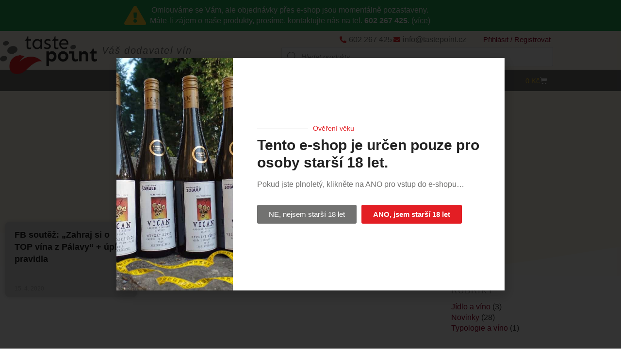

--- FILE ---
content_type: text/css
request_url: https://www.tastepoint.cz/wp-content/uploads/elementor/css/post-1444.css?ver=1768735821
body_size: 2494
content:
.elementor-1444 .elementor-element.elementor-element-399acc4a:not(.elementor-motion-effects-element-type-background), .elementor-1444 .elementor-element.elementor-element-399acc4a > .elementor-motion-effects-container > .elementor-motion-effects-layer{background-color:#DDDDDD;}.elementor-1444 .elementor-element.elementor-element-399acc4a{transition:background 0.3s, border 0.3s, border-radius 0.3s, box-shadow 0.3s;padding:20px 0px 20px 0px;}.elementor-1444 .elementor-element.elementor-element-399acc4a > .elementor-background-overlay{transition:background 0.3s, border-radius 0.3s, opacity 0.3s;}.elementor-1444 .elementor-element.elementor-element-50c51529 > .elementor-widget-wrap > .elementor-widget:not(.elementor-widget__width-auto):not(.elementor-widget__width-initial):not(:last-child):not(.elementor-absolute){margin-block-end:10px;}.elementor-widget-heading .elementor-heading-title{font-family:var( --e-global-typography-primary-font-family ), Sans-serif;font-weight:var( --e-global-typography-primary-font-weight );color:var( --e-global-color-primary );}.elementor-1444 .elementor-element.elementor-element-3c675657 .elementor-heading-title{font-size:18px;font-weight:700;color:#000000;}.elementor-1444 .elementor-element.elementor-element-39f6ec9d .elementor-heading-title{font-size:16px;color:rgba(0, 0, 0, 0.58);}.elementor-bc-flex-widget .elementor-1444 .elementor-element.elementor-element-7b9bde64.elementor-column .elementor-widget-wrap{align-items:center;}.elementor-1444 .elementor-element.elementor-element-7b9bde64.elementor-column.elementor-element[data-element_type="column"] > .elementor-widget-wrap.elementor-element-populated{align-content:center;align-items:center;}.elementor-widget-form .elementor-field-group > label, .elementor-widget-form .elementor-field-subgroup label{color:var( --e-global-color-text );}.elementor-widget-form .elementor-field-group > label{font-family:var( --e-global-typography-text-font-family ), Sans-serif;font-weight:var( --e-global-typography-text-font-weight );}.elementor-widget-form .elementor-field-type-html{color:var( --e-global-color-text );font-family:var( --e-global-typography-text-font-family ), Sans-serif;font-weight:var( --e-global-typography-text-font-weight );}.elementor-widget-form .elementor-field-group .elementor-field{color:var( --e-global-color-text );}.elementor-widget-form .elementor-field-group .elementor-field, .elementor-widget-form .elementor-field-subgroup label{font-family:var( --e-global-typography-text-font-family ), Sans-serif;font-weight:var( --e-global-typography-text-font-weight );}.elementor-widget-form .elementor-button{font-family:var( --e-global-typography-accent-font-family ), Sans-serif;font-weight:var( --e-global-typography-accent-font-weight );}.elementor-widget-form .e-form__buttons__wrapper__button-next{background-color:var( --e-global-color-accent );}.elementor-widget-form .elementor-button[type="submit"]{background-color:var( --e-global-color-accent );}.elementor-widget-form .e-form__buttons__wrapper__button-previous{background-color:var( --e-global-color-accent );}.elementor-widget-form .elementor-message{font-family:var( --e-global-typography-text-font-family ), Sans-serif;font-weight:var( --e-global-typography-text-font-weight );}.elementor-widget-form .e-form__indicators__indicator, .elementor-widget-form .e-form__indicators__indicator__label{font-family:var( --e-global-typography-accent-font-family ), Sans-serif;font-weight:var( --e-global-typography-accent-font-weight );}.elementor-widget-form{--e-form-steps-indicator-inactive-primary-color:var( --e-global-color-text );--e-form-steps-indicator-active-primary-color:var( --e-global-color-accent );--e-form-steps-indicator-completed-primary-color:var( --e-global-color-accent );--e-form-steps-indicator-progress-color:var( --e-global-color-accent );--e-form-steps-indicator-progress-background-color:var( --e-global-color-text );--e-form-steps-indicator-progress-meter-color:var( --e-global-color-text );}.elementor-widget-form .e-form__indicators__indicator__progress__meter{font-family:var( --e-global-typography-accent-font-family ), Sans-serif;font-weight:var( --e-global-typography-accent-font-weight );}.elementor-1444 .elementor-element.elementor-element-37930bab .elementor-field-group{padding-right:calc( 0px/2 );padding-left:calc( 0px/2 );margin-bottom:3px;}.elementor-1444 .elementor-element.elementor-element-37930bab .elementor-form-fields-wrapper{margin-left:calc( -0px/2 );margin-right:calc( -0px/2 );margin-bottom:-3px;}.elementor-1444 .elementor-element.elementor-element-37930bab .elementor-field-group.recaptcha_v3-bottomleft, .elementor-1444 .elementor-element.elementor-element-37930bab .elementor-field-group.recaptcha_v3-bottomright{margin-bottom:0;}.elementor-1444 .elementor-element.elementor-element-37930bab .elementor-field-type-html{padding-bottom:0px;}.elementor-1444 .elementor-element.elementor-element-37930bab .elementor-field-group .elementor-field, .elementor-1444 .elementor-element.elementor-element-37930bab .elementor-field-subgroup label{font-size:15px;}.elementor-1444 .elementor-element.elementor-element-37930bab .elementor-field-group .elementor-field:not(.elementor-select-wrapper){background-color:#ffffff;border-width:0px 0px 0px 0px;border-radius:06px 0px 0px 6px;}.elementor-1444 .elementor-element.elementor-element-37930bab .elementor-field-group .elementor-select-wrapper select{background-color:#ffffff;border-width:0px 0px 0px 0px;border-radius:06px 0px 0px 6px;}.elementor-1444 .elementor-element.elementor-element-37930bab .elementor-button{font-family:"Montserrat", Sans-serif;border-radius:0px 6px 6px 0px;padding:5px 5px 5px 5px;}.elementor-1444 .elementor-element.elementor-element-37930bab .e-form__buttons__wrapper__button-next{background-color:#727271;color:#ffffff;}.elementor-1444 .elementor-element.elementor-element-37930bab .elementor-button[type="submit"]{background-color:#727271;color:#ffffff;}.elementor-1444 .elementor-element.elementor-element-37930bab .elementor-button[type="submit"] svg *{fill:#ffffff;}.elementor-1444 .elementor-element.elementor-element-37930bab .e-form__buttons__wrapper__button-previous{color:#ffffff;}.elementor-1444 .elementor-element.elementor-element-37930bab .e-form__buttons__wrapper__button-next:hover{background-color:#E31E24;color:#ffffff;}.elementor-1444 .elementor-element.elementor-element-37930bab .elementor-button[type="submit"]:hover{background-color:#E31E24;color:#ffffff;}.elementor-1444 .elementor-element.elementor-element-37930bab .elementor-button[type="submit"]:hover svg *{fill:#ffffff;}.elementor-1444 .elementor-element.elementor-element-37930bab .e-form__buttons__wrapper__button-previous:hover{color:#ffffff;}.elementor-1444 .elementor-element.elementor-element-37930bab{--e-form-steps-indicators-spacing:20px;--e-form-steps-indicator-padding:30px;--e-form-steps-indicator-inactive-secondary-color:#ffffff;--e-form-steps-indicator-active-secondary-color:#ffffff;--e-form-steps-indicator-completed-secondary-color:#ffffff;--e-form-steps-divider-width:1px;--e-form-steps-divider-gap:10px;}.elementor-1444 .elementor-element.elementor-element-69f06adb > .elementor-container > .elementor-column > .elementor-widget-wrap{align-content:flex-start;align-items:flex-start;}.elementor-1444 .elementor-element.elementor-element-69f06adb:not(.elementor-motion-effects-element-type-background), .elementor-1444 .elementor-element.elementor-element-69f06adb > .elementor-motion-effects-container > .elementor-motion-effects-layer{background-color:#555555;}.elementor-1444 .elementor-element.elementor-element-69f06adb > .elementor-background-overlay{opacity:0.15;transition:background 0.3s, border-radius 0.3s, opacity 0.3s;}.elementor-1444 .elementor-element.elementor-element-69f06adb{transition:background 0.3s, border 0.3s, border-radius 0.3s, box-shadow 0.3s;padding:50px 0px 50px 0px;}.elementor-1444 .elementor-element.elementor-element-69f06adb > .elementor-shape-top .elementor-shape-fill{fill:#DDDDDD;}.elementor-1444 .elementor-element.elementor-element-69f06adb > .elementor-shape-top svg{width:calc(60% + 1.3px);height:13px;}.elementor-1444 .elementor-element.elementor-element-25ff5953 > .elementor-widget-wrap > .elementor-widget:not(.elementor-widget__width-auto):not(.elementor-widget__width-initial):not(:last-child):not(.elementor-absolute){margin-block-end:10px;}.elementor-1444 .elementor-element.elementor-element-25ff5953 > .elementor-element-populated{border-style:solid;margin:0px 80px 0px 0px;--e-column-margin-right:80px;--e-column-margin-left:0px;}.elementor-widget-image .widget-image-caption{color:var( --e-global-color-text );font-family:var( --e-global-typography-text-font-family ), Sans-serif;font-weight:var( --e-global-typography-text-font-weight );}.elementor-1444 .elementor-element.elementor-element-c2c99a9 img{max-width:150px;opacity:0.75;}.elementor-widget-text-editor{font-family:var( --e-global-typography-text-font-family ), Sans-serif;font-weight:var( --e-global-typography-text-font-weight );color:var( --e-global-color-text );}.elementor-widget-text-editor.elementor-drop-cap-view-stacked .elementor-drop-cap{background-color:var( --e-global-color-primary );}.elementor-widget-text-editor.elementor-drop-cap-view-framed .elementor-drop-cap, .elementor-widget-text-editor.elementor-drop-cap-view-default .elementor-drop-cap{color:var( --e-global-color-primary );border-color:var( --e-global-color-primary );}.elementor-1444 .elementor-element.elementor-element-768eedd5 > .elementor-widget-container{padding:10px 0px 0px 0px;}.elementor-1444 .elementor-element.elementor-element-768eedd5{font-size:15px;font-weight:400;line-height:1.7em;color:rgba(255,255,255,0.79);}.elementor-1444 .elementor-element.elementor-element-27cf5120{--grid-template-columns:repeat(0, auto);--icon-size:22px;--grid-column-gap:25px;--grid-row-gap:0px;}.elementor-1444 .elementor-element.elementor-element-27cf5120 .elementor-widget-container{text-align:center;}.elementor-1444 .elementor-element.elementor-element-27cf5120 .elementor-social-icon{background-color:rgba(114, 114, 113, 0.64);--icon-padding:0.2em;}.elementor-1444 .elementor-element.elementor-element-27cf5120 .elementor-social-icon:hover{background-color:#4054B2;}.elementor-1444 .elementor-element.elementor-element-54013ee9 > .elementor-widget-wrap > .elementor-widget:not(.elementor-widget__width-auto):not(.elementor-widget__width-initial):not(:last-child):not(.elementor-absolute){margin-block-end:0px;}.elementor-1444 .elementor-element.elementor-element-b9e68df > .elementor-widget-container{padding:0px 0px 20px 0px;}.elementor-1444 .elementor-element.elementor-element-b9e68df .elementor-heading-title{font-size:18px;font-weight:500;color:#ffffff;}.elementor-widget-icon-list .elementor-icon-list-item:not(:last-child):after{border-color:var( --e-global-color-text );}.elementor-widget-icon-list .elementor-icon-list-icon i{color:var( --e-global-color-primary );}.elementor-widget-icon-list .elementor-icon-list-icon svg{fill:var( --e-global-color-primary );}.elementor-widget-icon-list .elementor-icon-list-item > .elementor-icon-list-text, .elementor-widget-icon-list .elementor-icon-list-item > a{font-family:var( --e-global-typography-text-font-family ), Sans-serif;font-weight:var( --e-global-typography-text-font-weight );}.elementor-widget-icon-list .elementor-icon-list-text{color:var( --e-global-color-secondary );}.elementor-1444 .elementor-element.elementor-element-4d52cd25 > .elementor-widget-container{padding:0px 0px 20px 0px;}.elementor-1444 .elementor-element.elementor-element-4d52cd25 .elementor-icon-list-items:not(.elementor-inline-items) .elementor-icon-list-item:not(:last-child){padding-block-end:calc(5px/2);}.elementor-1444 .elementor-element.elementor-element-4d52cd25 .elementor-icon-list-items:not(.elementor-inline-items) .elementor-icon-list-item:not(:first-child){margin-block-start:calc(5px/2);}.elementor-1444 .elementor-element.elementor-element-4d52cd25 .elementor-icon-list-items.elementor-inline-items .elementor-icon-list-item{margin-inline:calc(5px/2);}.elementor-1444 .elementor-element.elementor-element-4d52cd25 .elementor-icon-list-items.elementor-inline-items{margin-inline:calc(-5px/2);}.elementor-1444 .elementor-element.elementor-element-4d52cd25 .elementor-icon-list-items.elementor-inline-items .elementor-icon-list-item:after{inset-inline-end:calc(-5px/2);}.elementor-1444 .elementor-element.elementor-element-4d52cd25 .elementor-icon-list-icon i{transition:color 0.3s;}.elementor-1444 .elementor-element.elementor-element-4d52cd25 .elementor-icon-list-icon svg{transition:fill 0.3s;}.elementor-1444 .elementor-element.elementor-element-4d52cd25{--e-icon-list-icon-size:0px;--icon-vertical-offset:0px;}.elementor-1444 .elementor-element.elementor-element-4d52cd25 .elementor-icon-list-icon{padding-inline-end:0px;}.elementor-1444 .elementor-element.elementor-element-4d52cd25 .elementor-icon-list-item > .elementor-icon-list-text, .elementor-1444 .elementor-element.elementor-element-4d52cd25 .elementor-icon-list-item > a{font-size:15px;font-weight:300;}.elementor-1444 .elementor-element.elementor-element-4d52cd25 .elementor-icon-list-text{color:rgba(255,255,255,0.79);transition:color 0.3s;}.elementor-1444 .elementor-element.elementor-element-4d52cd25 .elementor-icon-list-item:hover .elementor-icon-list-text{color:#FACB35;}.elementor-1444 .elementor-element.elementor-element-aca326{font-size:15px;line-height:1.7em;color:rgba(255, 255, 255, 0.79);}.elementor-1444 .elementor-element.elementor-element-7631db97 .elementor-icon-list-icon i{color:rgba(255, 255, 255, 0.79);transition:color 0.3s;}.elementor-1444 .elementor-element.elementor-element-7631db97 .elementor-icon-list-icon svg{fill:rgba(255, 255, 255, 0.79);transition:fill 0.3s;}.elementor-1444 .elementor-element.elementor-element-7631db97{--e-icon-list-icon-size:14px;--icon-vertical-offset:0px;}.elementor-1444 .elementor-element.elementor-element-7631db97 .elementor-icon-list-item > .elementor-icon-list-text, .elementor-1444 .elementor-element.elementor-element-7631db97 .elementor-icon-list-item > a{font-size:15px;}.elementor-1444 .elementor-element.elementor-element-7631db97 .elementor-icon-list-text{color:rgba(255, 255, 255, 0.79);transition:color 0.3s;}.elementor-1444 .elementor-element.elementor-element-7631db97 .elementor-icon-list-item:hover .elementor-icon-list-text{color:#FACB35;}.elementor-1444 .elementor-element.elementor-element-67da4d32 > .elementor-widget-wrap > .elementor-widget:not(.elementor-widget__width-auto):not(.elementor-widget__width-initial):not(:last-child):not(.elementor-absolute){margin-block-end:0px;}.elementor-1444 .elementor-element.elementor-element-33fdd493 > .elementor-widget-container{padding:0px 0px 20px 0px;}.elementor-1444 .elementor-element.elementor-element-33fdd493 .elementor-heading-title{font-size:18px;font-weight:500;color:#ffffff;}.elementor-1444 .elementor-element.elementor-element-20d89e16 > .elementor-widget-container{padding:0px 0px 10px 0px;}.elementor-1444 .elementor-element.elementor-element-20d89e16 .elementor-icon-list-items:not(.elementor-inline-items) .elementor-icon-list-item:not(:last-child){padding-block-end:calc(5px/2);}.elementor-1444 .elementor-element.elementor-element-20d89e16 .elementor-icon-list-items:not(.elementor-inline-items) .elementor-icon-list-item:not(:first-child){margin-block-start:calc(5px/2);}.elementor-1444 .elementor-element.elementor-element-20d89e16 .elementor-icon-list-items.elementor-inline-items .elementor-icon-list-item{margin-inline:calc(5px/2);}.elementor-1444 .elementor-element.elementor-element-20d89e16 .elementor-icon-list-items.elementor-inline-items{margin-inline:calc(-5px/2);}.elementor-1444 .elementor-element.elementor-element-20d89e16 .elementor-icon-list-items.elementor-inline-items .elementor-icon-list-item:after{inset-inline-end:calc(-5px/2);}.elementor-1444 .elementor-element.elementor-element-20d89e16 .elementor-icon-list-icon i{transition:color 0.3s;}.elementor-1444 .elementor-element.elementor-element-20d89e16 .elementor-icon-list-icon svg{transition:fill 0.3s;}.elementor-1444 .elementor-element.elementor-element-20d89e16{--e-icon-list-icon-size:23px;--icon-vertical-offset:0px;}.elementor-1444 .elementor-element.elementor-element-20d89e16 .elementor-icon-list-icon{padding-inline-end:0px;}.elementor-1444 .elementor-element.elementor-element-20d89e16 .elementor-icon-list-item > .elementor-icon-list-text, .elementor-1444 .elementor-element.elementor-element-20d89e16 .elementor-icon-list-item > a{font-size:14px;font-weight:300;}.elementor-1444 .elementor-element.elementor-element-20d89e16 .elementor-icon-list-text{color:rgba(255,255,255,0.79);transition:color 0.3s;}.elementor-1444 .elementor-element.elementor-element-20d89e16 .elementor-icon-list-item:hover .elementor-icon-list-text{color:#FACB35;}.elementor-1444 .elementor-element.elementor-element-47987ca5 > .elementor-widget-container{padding:20px 0px 0px 0px;}.elementor-1444 .elementor-element.elementor-element-47987ca5 .elementor-heading-title{font-weight:400;color:#FFFFFF;}.elementor-1444 .elementor-element.elementor-element-13bcaa8d > .elementor-widget-container{padding:15px 15px 15px 15px;}.elementor-1444 .elementor-element.elementor-element-13bcaa8d{text-align:start;}.elementor-1444 .elementor-element.elementor-element-13bcaa8d img{width:120px;filter:brightness( 100% ) contrast( 70% ) saturate( 0% ) blur( 0px ) hue-rotate( 0deg );}.elementor-1444 .elementor-element.elementor-element-5f9c82f6:not(.elementor-motion-effects-element-type-background), .elementor-1444 .elementor-element.elementor-element-5f9c82f6 > .elementor-motion-effects-container > .elementor-motion-effects-layer{background-color:#222222;}.elementor-1444 .elementor-element.elementor-element-5f9c82f6{transition:background 0.3s, border 0.3s, border-radius 0.3s, box-shadow 0.3s;padding:6px 0px 6px 0px;}.elementor-1444 .elementor-element.elementor-element-5f9c82f6 > .elementor-background-overlay{transition:background 0.3s, border-radius 0.3s, opacity 0.3s;}.elementor-1444 .elementor-element.elementor-element-468ea8ce{margin-top:0px;margin-bottom:0px;}.elementor-1444 .elementor-element.elementor-element-54bf9aa .elementor-heading-title{font-size:14px;font-weight:300;color:rgba(255,255,255,0.39);}.elementor-1444 .elementor-element.elementor-element-31ad7d4{text-align:end;}.elementor-1444 .elementor-element.elementor-element-31ad7d4 .elementor-heading-title{font-size:12px;font-weight:300;color:rgba(255,255,255,0.39);}.elementor-theme-builder-content-area{height:400px;}.elementor-location-header:before, .elementor-location-footer:before{content:"";display:table;clear:both;}@media(max-width:1024px) and (min-width:768px){.elementor-1444 .elementor-element.elementor-element-25ff5953{width:40%;}.elementor-1444 .elementor-element.elementor-element-54013ee9{width:30%;}.elementor-1444 .elementor-element.elementor-element-67da4d32{width:30%;}}@media(max-width:1024px){.elementor-1444 .elementor-element.elementor-element-399acc4a{padding:25px 20px 25px 20px;}.elementor-1444 .elementor-element.elementor-element-50c51529 > .elementor-element-populated{padding:10px 10px 10px 10px;}.elementor-1444 .elementor-element.elementor-element-69f06adb{padding:25px 20px 0px 20px;}.elementor-1444 .elementor-element.elementor-element-25ff5953 > .elementor-element-populated{margin:0px 30px 30px 0px;--e-column-margin-right:30px;--e-column-margin-left:0px;}.elementor-1444 .elementor-element.elementor-element-768eedd5{font-size:15px;}.elementor-1444 .elementor-element.elementor-element-4d52cd25 .elementor-icon-list-item > .elementor-icon-list-text, .elementor-1444 .elementor-element.elementor-element-4d52cd25 .elementor-icon-list-item > a{font-size:15px;}.elementor-1444 .elementor-element.elementor-element-aca326{font-size:15px;}.elementor-1444 .elementor-element.elementor-element-67da4d32 > .elementor-element-populated{margin:0px 0px 20px 0px;--e-column-margin-right:0px;--e-column-margin-left:0px;}.elementor-1444 .elementor-element.elementor-element-20d89e16 .elementor-icon-list-item > .elementor-icon-list-text, .elementor-1444 .elementor-element.elementor-element-20d89e16 .elementor-icon-list-item > a{font-size:15px;}.elementor-1444 .elementor-element.elementor-element-5f9c82f6{padding:30px 20px 0px 20px;}.elementor-1444 .elementor-element.elementor-element-468ea8ce{padding:0px 0px 020px 0px;}.elementor-1444 .elementor-element.elementor-element-54bf9aa .elementor-heading-title{font-size:12px;}.elementor-1444 .elementor-element.elementor-element-31ad7d4 .elementor-heading-title{font-size:12px;}}@media(max-width:767px){.elementor-1444 .elementor-element.elementor-element-399acc4a{padding:20px 20px 20px 20px;}.elementor-1444 .elementor-element.elementor-element-3c675657 .elementor-heading-title{line-height:1.3em;}.elementor-1444 .elementor-element.elementor-element-69f06adb > .elementor-shape-top svg{width:calc(201% + 1.3px);height:12px;}.elementor-1444 .elementor-element.elementor-element-69f06adb{padding:25px 25px 0px 25px;}.elementor-1444 .elementor-element.elementor-element-25ff5953{width:100%;}.elementor-1444 .elementor-element.elementor-element-25ff5953 > .elementor-element-populated{margin:0px 20px 10px 0px;--e-column-margin-right:20px;--e-column-margin-left:0px;padding:0px 0px 0px 0px;}.elementor-1444 .elementor-element.elementor-element-27cf5120 .elementor-widget-container{text-align:center;}.elementor-1444 .elementor-element.elementor-element-27cf5120 > .elementor-widget-container{padding:0px 0px 0px 0px;}.elementor-1444 .elementor-element.elementor-element-54013ee9{width:50%;}.elementor-1444 .elementor-element.elementor-element-54013ee9 > .elementor-element-populated{margin:30px 0px 0px 0px;--e-column-margin-right:0px;--e-column-margin-left:0px;}.elementor-1444 .elementor-element.elementor-element-67da4d32{width:50%;}.elementor-1444 .elementor-element.elementor-element-67da4d32 > .elementor-element-populated{margin:30px 0px 20px 0px;--e-column-margin-right:0px;--e-column-margin-left:0px;}.elementor-1444 .elementor-element.elementor-element-5f9c82f6{padding:0px 20px 0px 20px;}.elementor-1444 .elementor-element.elementor-element-c8cf87c > .elementor-element-populated{padding:10px 0px 0px 0px;}.elementor-1444 .elementor-element.elementor-element-468ea8ce{margin-top:0px;margin-bottom:0px;}.elementor-1444 .elementor-element.elementor-element-6aa44865{width:75%;}.elementor-1444 .elementor-element.elementor-element-54bf9aa{text-align:center;}.elementor-1444 .elementor-element.elementor-element-16b28558{width:25%;}.elementor-1444 .elementor-element.elementor-element-16b28558 > .elementor-element-populated{padding:0px 0px 0px 0px;}.elementor-1444 .elementor-element.elementor-element-31ad7d4{text-align:center;}}

--- FILE ---
content_type: text/css
request_url: https://www.tastepoint.cz/wp-content/uploads/elementor/css/post-1749.css?ver=1768760393
body_size: 1269
content:
.elementor-1749 .elementor-element.elementor-element-5e5984bb:not(.elementor-motion-effects-element-type-background), .elementor-1749 .elementor-element.elementor-element-5e5984bb > .elementor-motion-effects-container > .elementor-motion-effects-layer{background-color:rgba(250, 203, 53, 0.1);}.elementor-1749 .elementor-element.elementor-element-5e5984bb > .elementor-background-overlay{background-image:url("https://www.tastepoint.cz/wp-content/uploads/2020/07/vinohrad-bg-yellow.jpg");background-position:center center;background-size:cover;opacity:0.7;transition:background 0.3s, border-radius 0.3s, opacity 0.3s;}.elementor-1749 .elementor-element.elementor-element-5e5984bb > .elementor-container{min-height:400px;}.elementor-1749 .elementor-element.elementor-element-5e5984bb{transition:background 0.3s, border 0.3s, border-radius 0.3s, box-shadow 0.3s;}.elementor-1749 .elementor-element.elementor-element-5e5984bb > .elementor-shape-bottom svg{width:calc(270% + 1.3px);height:135px;transform:translateX(-50%) rotateY(180deg);}.elementor-1749 .elementor-element.elementor-element-c26fc52 > .elementor-element-populated{margin:100px 0px 0px 0px;--e-column-margin-right:0px;--e-column-margin-left:0px;}.elementor-widget-heading .elementor-heading-title{font-family:var( --e-global-typography-primary-font-family ), Sans-serif;font-weight:var( --e-global-typography-primary-font-weight );color:var( --e-global-color-primary );}.elementor-1749 .elementor-element.elementor-element-1d61c840{text-align:center;}.elementor-1749 .elementor-element.elementor-element-1d61c840 .elementor-heading-title{font-size:48px;letter-spacing:1.5px;color:#222222;}.elementor-widget-theme-archive-title .elementor-heading-title{font-family:var( --e-global-typography-primary-font-family ), Sans-serif;font-weight:var( --e-global-typography-primary-font-weight );color:var( --e-global-color-primary );}.elementor-1749 .elementor-element.elementor-element-289c279{text-align:center;}.elementor-1749 .elementor-element.elementor-element-289c279 .elementor-heading-title{font-size:28px;}.elementor-1749 .elementor-element.elementor-element-58b2b97 > .elementor-container{max-width:1200px;}.elementor-1749 .elementor-element.elementor-element-58b2b97{margin-top:-160px;margin-bottom:0px;padding:0px 0px 50px 0px;}.elementor-widget-archive-posts .elementor-button{background-color:var( --e-global-color-accent );font-family:var( --e-global-typography-accent-font-family ), Sans-serif;font-weight:var( --e-global-typography-accent-font-weight );}.elementor-widget-archive-posts .elementor-post__title, .elementor-widget-archive-posts .elementor-post__title a{color:var( --e-global-color-secondary );font-family:var( --e-global-typography-primary-font-family ), Sans-serif;font-weight:var( --e-global-typography-primary-font-weight );}.elementor-widget-archive-posts .elementor-post__meta-data{font-family:var( --e-global-typography-secondary-font-family ), Sans-serif;font-weight:var( --e-global-typography-secondary-font-weight );}.elementor-widget-archive-posts .elementor-post__excerpt p{font-family:var( --e-global-typography-text-font-family ), Sans-serif;font-weight:var( --e-global-typography-text-font-weight );}.elementor-widget-archive-posts .elementor-post__read-more{color:var( --e-global-color-accent );}.elementor-widget-archive-posts a.elementor-post__read-more{font-family:var( --e-global-typography-accent-font-family ), Sans-serif;font-weight:var( --e-global-typography-accent-font-weight );}.elementor-widget-archive-posts .elementor-post__card .elementor-post__badge{background-color:var( --e-global-color-accent );font-family:var( --e-global-typography-accent-font-family ), Sans-serif;font-weight:var( --e-global-typography-accent-font-weight );}.elementor-widget-archive-posts .elementor-pagination{font-family:var( --e-global-typography-secondary-font-family ), Sans-serif;font-weight:var( --e-global-typography-secondary-font-weight );}.elementor-widget-archive-posts .e-load-more-message{font-family:var( --e-global-typography-secondary-font-family ), Sans-serif;font-weight:var( --e-global-typography-secondary-font-weight );}.elementor-widget-archive-posts .elementor-posts-nothing-found{color:var( --e-global-color-text );font-family:var( --e-global-typography-text-font-family ), Sans-serif;font-weight:var( --e-global-typography-text-font-weight );}.elementor-1749 .elementor-element.elementor-element-e7ff79e{--grid-row-gap:36px;--grid-column-gap:30px;}.elementor-1749 .elementor-element.elementor-element-e7ff79e > .elementor-widget-container{margin:20px 0px 50px 0px;}.elementor-1749 .elementor-element.elementor-element-e7ff79e .elementor-posts-container .elementor-post__thumbnail{padding-bottom:calc( 0.66 * 100% );}.elementor-1749 .elementor-element.elementor-element-e7ff79e:after{content:"0.66";}.elementor-1749 .elementor-element.elementor-element-e7ff79e .elementor-post__thumbnail__link{width:100%;}.elementor-1749 .elementor-element.elementor-element-e7ff79e .elementor-post__meta-data span + span:before{content:"|";}.elementor-1749 .elementor-element.elementor-element-e7ff79e .elementor-post__card{background-color:#DDDDDD;border-radius:10px;}.elementor-1749 .elementor-element.elementor-element-e7ff79e .elementor-post__text{padding:0 20px;margin-top:15px;}.elementor-1749 .elementor-element.elementor-element-e7ff79e .elementor-post__meta-data{padding:10px 20px;}.elementor-1749 .elementor-element.elementor-element-e7ff79e .elementor-post__avatar{padding-right:20px;padding-left:20px;}.elementor-1749 .elementor-element.elementor-element-e7ff79e .elementor-post__badge{right:0;}.elementor-1749 .elementor-element.elementor-element-e7ff79e .elementor-post__card .elementor-post__badge{background-color:#FACB35;color:#727271;font-size:12px;margin:5px;}.elementor-1749 .elementor-element.elementor-element-e7ff79e .elementor-post__title, .elementor-1749 .elementor-element.elementor-element-e7ff79e .elementor-post__title a{color:#222222;font-size:18px;font-weight:700;line-height:1.4em;}.elementor-1749 .elementor-element.elementor-element-e7ff79e .elementor-post__title{margin-bottom:30px;}.elementor-1749 .elementor-element.elementor-element-e7ff79e .elementor-pagination{text-align:center;}.elementor-1749 .elementor-element.elementor-element-e7ff79e .elementor-pagination .page-numbers:not(.dots){color:#000000;}.elementor-1749 .elementor-element.elementor-element-e7ff79e .elementor-pagination a.page-numbers:hover{color:#00ce1b;}.elementor-1749 .elementor-element.elementor-element-e7ff79e .elementor-pagination .page-numbers.current{color:#00ce1b;}body:not(.rtl) .elementor-1749 .elementor-element.elementor-element-e7ff79e .elementor-pagination .page-numbers:not(:first-child){margin-left:calc( 10px/2 );}body:not(.rtl) .elementor-1749 .elementor-element.elementor-element-e7ff79e .elementor-pagination .page-numbers:not(:last-child){margin-right:calc( 10px/2 );}body.rtl .elementor-1749 .elementor-element.elementor-element-e7ff79e .elementor-pagination .page-numbers:not(:first-child){margin-right:calc( 10px/2 );}body.rtl .elementor-1749 .elementor-element.elementor-element-e7ff79e .elementor-pagination .page-numbers:not(:last-child){margin-left:calc( 10px/2 );}.elementor-1749 .elementor-element.elementor-element-0f008a3 > .elementor-element-populated{margin:120px 0px 0px 20px;--e-column-margin-right:0px;--e-column-margin-left:20px;}body.elementor-page-1749:not(.elementor-motion-effects-element-type-background), body.elementor-page-1749 > .elementor-motion-effects-container > .elementor-motion-effects-layer{background-color:#FFFFFF;}@media(min-width:768px){.elementor-1749 .elementor-element.elementor-element-4aaf6b44{width:75%;}.elementor-1749 .elementor-element.elementor-element-0f008a3{width:25%;}}@media(max-width:1024px){.elementor-1749 .elementor-element.elementor-element-5e5984bb > .elementor-container{min-height:300px;}.elementor-1749 .elementor-element.elementor-element-5e5984bb > .elementor-shape-bottom svg{width:calc(278% + 1.3px);height:80px;}.elementor-1749 .elementor-element.elementor-element-5e5984bb{margin-top:0px;margin-bottom:50px;}.elementor-1749 .elementor-element.elementor-element-58b2b97{margin-top:-40px;margin-bottom:-40px;padding:0px 25px 0px 25px;}.elementor-1749 .elementor-element.elementor-element-4aaf6b44 > .elementor-element-populated{padding:0px 0px 0px 0px;}}@media(max-width:767px){.elementor-1749 .elementor-element.elementor-element-5e5984bb > .elementor-container{min-height:200px;}.elementor-1749 .elementor-element.elementor-element-5e5984bb > .elementor-shape-bottom svg{width:calc(270% + 1.3px);height:50px;}.elementor-1749 .elementor-element.elementor-element-c26fc52 > .elementor-element-populated{margin:40px 0px 0px 0px;--e-column-margin-right:0px;--e-column-margin-left:0px;}.elementor-1749 .elementor-element.elementor-element-1d61c840 .elementor-heading-title{font-size:44px;}.elementor-1749 .elementor-element.elementor-element-58b2b97{margin-top:-40px;margin-bottom:-40px;padding:0px 15px 50px 15px;}.elementor-1749 .elementor-element.elementor-element-e7ff79e .elementor-posts-container .elementor-post__thumbnail{padding-bottom:calc( 0.5 * 100% );}.elementor-1749 .elementor-element.elementor-element-e7ff79e:after{content:"0.5";}.elementor-1749 .elementor-element.elementor-element-e7ff79e .elementor-post__thumbnail__link{width:100%;}}